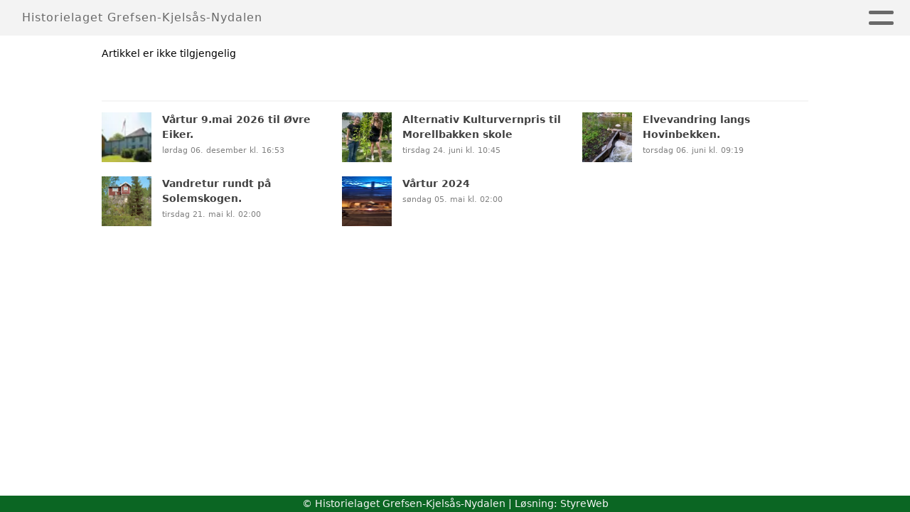

--- FILE ---
content_type: text/html; charset=utf-8
request_url: https://www.historielaget-gkn.no/informasjon/nyheter/vis/?T=P%C3%A5%20jakt%20og%20vakt&ID=28938&af=1&source=lp
body_size: 3207
content:

<!DOCTYPE html>
<html lang=no>
<head>
    <title>Artikkel</title>     
    <meta http-equiv="content-type" content="text/html; charset=utf-8" />
    <meta name="viewport" content="width=device-width, initial-scale=1.0">    
        <meta property="og:image" content="https://i.styreweb.com/v1/photoalbum/11063813/fossesholm.webp?width=600&amp;autorotate=true" />

    
    <link rel="shortcut icon" href="/theme/favicon.ico" />
    <link rel="stylesheet" type="text/css" media="all" href="/css/font-awesome/css/font-awesome-lite.css" asp-append-version="true" />
    <link rel="stylesheet" type="text/css" media="all" href="/css/fancy.css" asp-append-version="true" />

    <link rel="stylesheet" type="text/css" media="all" href="/css/theme-variables.css" asp-append-version="true" />

</head>
<body>
    <!-- Page: 48, PortalPage: 0, PortalTemplatePagePk: 382, PortalPk: 6557, FirmPk: 8002, FirmDepartmentPk: 7252-->    
    <div class="body-container ">
        
            <!-- LayoutRow Over meny-->
            <div class="layout__row">
                <div class="layout__row__columnwrapper layout__row--one-col layout__row--fluid">
                        <!-- LayoutColumn Over meny/Hoved-->
                        <div class="layout__column layout__column--single-main">
                            <div class="layout__column--sectionwrapper">
                                    <div id="TopBanner m/Bilde1" class="widget">
                                        <!-- Page:48, PortalPagePk: 0, PageModulePk: 174 ModulePk: 112 Rendering: TopBanner\singleimage -->
                                        

                                    </div>
                            </div>
                        </div>
                </div>
            </div>


        <header class="navbar--sticky">
            
            <!-- LayoutRow Meny-->
            <div class="layout__row">
                <div class="layout__row__columnwrapper layout__row--one-col layout__row--fluid">
                        <!-- LayoutColumn Meny/Hoved-->
                        <div class="layout__column layout__column--single-main">
                            <div class="layout__column--sectionwrapper">
                                    <div id="Meny1" class="widget">
                                        <!-- Page:48, PortalPagePk: 0, PageModulePk: 175 ModulePk: 113 Rendering: Navigation\standardmenu -->
                                            


<nav class="navbar" role="navigation">
    <div class="navbar__body">
        <div class="navbar__branding">
            <!-- Brand and toggle get grouped for better mobile display -->
                <a class="navbar__link" href="/">

                        <div class="navbar__text-container">
		                        <span class="navbar__firmname">Historielaget Grefsen-Kjels&#xE5;s-Nydalen</span>
                        </div>
                </a>
        </div>

    <!-- Collect the nav links, forms, and other content for toggling -->
    <div class="navbar__collapse" id="navbar-collapse">
        <ul class="navbar__nav"><li><a  href="/">Hjem</a></li>
<li><a  href="/informasjon/nyheter/">Artikler</a></li>
<li><a  href="/album/">Album</a></li>
<li class="dropdown"><a  href="#" data-toggle="dropdown" class="dropdown__toggle">Kalender<i class="fas fa-chevron-down  dropdown__chevron"></i></a><ul class="dropdown__menu" role="menu" >
<li><a  href="/terminliste/kalender/">Kalender</a></li>
<li><a  href="/terminliste/">Liste</a></li>
</ul>
</li>
<li class="dropdown"><a  href="#" data-toggle="dropdown" class="dropdown__toggle">Om oss<i class="fas fa-chevron-down  dropdown__chevron"></i></a><ul class="dropdown__menu" role="menu" >
<li><a  href="/Kulturvernprisen/">Kulturvernprisen</a></li>
<li><a  href="/omoss/aktiviteter/">Aktiviteter</a></li>
<li><a  href="/omoss/vedtekter/">Vedtekter for historielaget</a></li>
<li><a  href="/omoss/">Lenker til ulike samarbeidspartnere</a></li>
</ul>
</li>
<li class="dropdown"><a  href="#" data-toggle="dropdown" class="dropdown__toggle">Kontakt<i class="fas fa-chevron-down  dropdown__chevron"></i></a><ul class="dropdown__menu" role="menu" >
<li><a  href="/Andre komiteer/">Andre komiteer</a></li>
<li><a  href="/Blimedlem/">Bli medlem</a></li>
<li><a  href="/kontakt/kontakt/">Kontakt</a></li>
<li><a  href="/styreoversikt/">Styret</a></li>
</ul>
</li>
<li class="dropdown"><a  href="#" data-toggle="dropdown" class="dropdown__toggle">Publikasjoner/butikk<i class="fas fa-chevron-down  dropdown__chevron"></i></a><ul class="dropdown__menu" role="menu" >
<li><a  href="/Avtale om digitalisering/">Avtale om digitalisering</a></li>
<li><a  href="/Publikasjoner/Butikk/">Butikk</a></li>
<li><a  href="/Kart/">Kart</a></li>
<li><a  href="/Publikasjoner/">Publikasjoner</a></li>
</ul>
</li>
<li><a  href="">Relevante nettsider</a></li>
<li><a  href="/Arkiv/bildebaser/">Arkiv</a></li>
<li class="dropdown"><a  href="#" data-toggle="dropdown" class="dropdown__toggle">Bilder på nett<i class="fas fa-chevron-down  dropdown__chevron"></i></a><ul class="dropdown__menu" role="menu" >
<li><a  href="/Bilderpånett/">Bilder</a></li>
</ul>
</li>
<li><a  href="/Grefsen-Kjelsås-Nydalenimedia/">Debatt</a></li>
</ul>
    </div>

    <div id="navbar-bars" class="navbar__bars">
        <span id="navbar-bar1" class="navbar__bar"></span>
        <span id="navbar-bar2" class="navbar__bar"></span>
        </div>
    </div>
</nav>

<script src="/js/navigation.js"></script>
                                    </div>
                            </div>
                        </div>
                </div>
            </div>
            <!-- LayoutRow Overskrift-->
            <div class="layout__row">
                <div class="layout__row__columnwrapper layout__row--one-col layout__row--fluid">
                        <!-- LayoutColumn Overskrift/Hoved-->
                        <div class="layout__column layout__column--single-main">
                            <div class="layout__column--sectionwrapper">
                                    <div id="Side overskrift2" class="widget">
                                        <!-- Page:48, PortalPagePk: 0, PageModulePk: 340 ModulePk: 134 Rendering: PageTitle\default -->
                                        

                                    </div>
                            </div>
                        </div>
                </div>
            </div>

        </header>

        <main id="content" class="main-container">
            
            <!-- LayoutRow Innhold-->
            <div class="layout__row">
                <div class="layout__row__columnwrapper layout__row--one-col layout__row--lg">
                        <!-- LayoutColumn Innhold/Hoved-->
                        <div class="layout__column layout__column--single-main">
                            <div class="layout__column--sectionwrapper">
                                    <div id="Les artikkel1" class="widget" style="position: relative;">
                                        <!-- Page:48, PortalPagePk: 0, PageModulePk: 173 ModulePk: 39 Rendering: Articles\detail -->
                                        

<section class="article-detail ">
        <article class="article">
            Artikkel er ikke tilgjengelig
        </article>

</section>


<script type="text/javascript" src="/js/article.js"></script>
<script type="text/javascript" src="/js/image-modal.js"></script>


                                    </div>
                            </div>
                        </div>
                </div>
            </div>
            <!-- LayoutRow Etter innhold-->
            <div class="layout__row">
                <div class="layout__row__columnwrapper layout__row--one-col layout__row--lg">
                        <!-- LayoutColumn Etter innhold/Hoved-->
                        <div class="layout__column layout__column--single-main">
                            <div class="layout__column--sectionwrapper">
                                    <div id="Informasjon2" class="widget" style="position: relative;">
                                        <!-- Page:48, PortalPagePk: 0, PageModulePk: 172 ModulePk: 59 Rendering: Articles\ListSummary -->
                                            

<section class="@*@StyreWeb.Portal.WebHelpers.GetModuleCSSClasses(Model.ModuleInfo)*@">
	<div class="article__list-summary">
        <div class="grid__md--3">
                    <a href="?T=V%C3%A5rtur%209.mai%202026%20til%20%C3%98vre%20Eiker.&amp;ID=57179&amp;af=1&amp;" class="article__info-container" style="position: relative;">
                        <img class="article__list-summary-image" src="https://i.styreweb.com/v1/photoalbum/11063813/fossesholm.webp?width=100&amp;autorotate=true" alt="Artikkelbilde til artikkelen V&#xE5;rtur 9.mai 2026 til &#xD8;vre Eiker."/>
                        <div style="width: 100%; margin-left: 15px;">
                            <p class="article__list-summary-text" style="margin:0">V&#xE5;rtur 9.mai 2026 til &#xD8;vre Eiker.</p>
			            <small class="comments_details article__text-small">l&#xF8;rdag 06. desember kl. 16:53</small>
					</div>
                    </a>
                    <a href="?T=Alternativ%20Kulturvernpris%20til%20Morellbakken%20skole&amp;ID=54086&amp;af=1&amp;" class="article__info-container" style="position: relative;">
                        <img class="article__list-summary-image" src="https://i.styreweb.com/v1/photoalbum/10572042/morell.jpg?width=100&amp;autorotate=true" alt="Artikkelbilde til artikkelen Alternativ Kulturvernpris til Morellbakken skole"/>
                        <div style="width: 100%; margin-left: 15px;">
                            <p class="article__list-summary-text" style="margin:0">Alternativ Kulturvernpris til Morellbakken skole</p>
			            <small class="comments_details article__text-small">tirsdag 24. juni kl. 10:45</small>
					</div>
                    </a>
                    <a href="?T=Elvevandring%20langs%20Hovinbekken.&amp;ID=45220&amp;af=1&amp;" class="article__info-container" style="position: relative;">
                        <img class="article__list-summary-image" src="https://i.styreweb.com/v1/photoalbum/8863377/Hovin.jpg?width=100&amp;autorotate=true" alt="Artikkelbilde til artikkelen Elvevandring langs Hovinbekken."/>
                        <div style="width: 100%; margin-left: 15px;">
                            <p class="article__list-summary-text" style="margin:0">Elvevandring langs Hovinbekken.</p>
			            <small class="comments_details article__text-small">torsdag 06. juni kl. 09:19</small>
					</div>
                    </a>
                    <a href="?T=Vandretur%20rundt%20p%C3%A5%20Solemskogen.&amp;ID=44531&amp;af=1&amp;" class="article__info-container" style="position: relative;">
                        <img class="article__list-summary-image" src="https://i.styreweb.com/v1/photoalbum/8805700/villa_steinlia.jpg?width=100&amp;autorotate=true" alt="Artikkelbilde til artikkelen Vandretur rundt p&#xE5; Solemskogen."/>
                        <div style="width: 100%; margin-left: 15px;">
                            <p class="article__list-summary-text" style="margin:0">Vandretur rundt p&#xE5; Solemskogen.</p>
			            <small class="comments_details article__text-small">tirsdag 21. mai kl. 02:00</small>
					</div>
                    </a>
                    <a href="?T=V%C3%A5rtur%202024&amp;ID=44092&amp;af=1&amp;" class="article__info-container" style="position: relative;">
                        <img class="article__list-summary-image" src="https://i.styreweb.com/v1/photoalbum/8752033/Gildehallen.jpg?width=100&amp;autorotate=true" alt="Artikkelbilde til artikkelen V&#xE5;rtur 2024"/>
                        <div style="width: 100%; margin-left: 15px;">
                            <p class="article__list-summary-text" style="margin:0">V&#xE5;rtur 2024</p>
			            <small class="comments_details article__text-small">s&#xF8;ndag 05. mai kl. 02:00</small>
					</div>
                    </a>
        </div>
    </div>
</section>

                                    </div>
                            </div>
                        </div>
                </div>
            </div>


        </main>

        

    </div>    

    <footer class="container--fluid footer-site">
        <p class="footer-site__copyright">&copy; Historielaget Grefsen-Kjels&#xE5;s-Nydalen | Løsning: <a href="https://www.styreweb.com">StyreWeb</a></p>
    </footer>
  

    
    <script type="text/javascript" src="/js/portalcustom.js" asp-append-version="true"></script>




</body>
</html>